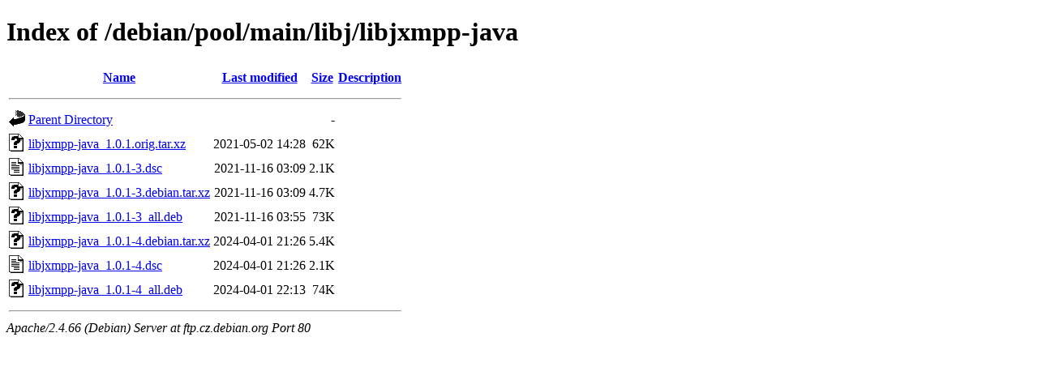

--- FILE ---
content_type: text/html;charset=UTF-8
request_url: http://ftp.cz.debian.org/debian/pool/main/libj/libjxmpp-java/?C=M;O=A
body_size: 648
content:
<!DOCTYPE HTML PUBLIC "-//W3C//DTD HTML 4.01//EN" "http://www.w3.org/TR/html4/strict.dtd">
<html>
 <head>
  <title>Index of /debian/pool/main/libj/libjxmpp-java</title>
 </head>
 <body>
<h1>Index of /debian/pool/main/libj/libjxmpp-java</h1>
  <table>
   <tr><th valign="top"><img src="/icons/blank.gif" alt="[ICO]"></th><th><a href="?C=N;O=A">Name</a></th><th><a href="?C=M;O=D">Last modified</a></th><th><a href="?C=S;O=A">Size</a></th><th><a href="?C=D;O=A">Description</a></th></tr>
   <tr><th colspan="5"><hr></th></tr>
<tr><td valign="top"><img src="/icons/back.gif" alt="[PARENTDIR]"></td><td><a href="/debian/pool/main/libj/">Parent Directory</a></td><td>&nbsp;</td><td align="right">  - </td><td>&nbsp;</td></tr>
<tr><td valign="top"><img src="/icons/unknown.gif" alt="[   ]"></td><td><a href="libjxmpp-java_1.0.1.orig.tar.xz">libjxmpp-java_1.0.1.orig.tar.xz</a></td><td align="right">2021-05-02 14:28  </td><td align="right"> 62K</td><td>&nbsp;</td></tr>
<tr><td valign="top"><img src="/icons/text.gif" alt="[TXT]"></td><td><a href="libjxmpp-java_1.0.1-3.dsc">libjxmpp-java_1.0.1-3.dsc</a></td><td align="right">2021-11-16 03:09  </td><td align="right">2.1K</td><td>&nbsp;</td></tr>
<tr><td valign="top"><img src="/icons/unknown.gif" alt="[   ]"></td><td><a href="libjxmpp-java_1.0.1-3.debian.tar.xz">libjxmpp-java_1.0.1-3.debian.tar.xz</a></td><td align="right">2021-11-16 03:09  </td><td align="right">4.7K</td><td>&nbsp;</td></tr>
<tr><td valign="top"><img src="/icons/unknown.gif" alt="[   ]"></td><td><a href="libjxmpp-java_1.0.1-3_all.deb">libjxmpp-java_1.0.1-3_all.deb</a></td><td align="right">2021-11-16 03:55  </td><td align="right"> 73K</td><td>&nbsp;</td></tr>
<tr><td valign="top"><img src="/icons/unknown.gif" alt="[   ]"></td><td><a href="libjxmpp-java_1.0.1-4.debian.tar.xz">libjxmpp-java_1.0.1-4.debian.tar.xz</a></td><td align="right">2024-04-01 21:26  </td><td align="right">5.4K</td><td>&nbsp;</td></tr>
<tr><td valign="top"><img src="/icons/text.gif" alt="[TXT]"></td><td><a href="libjxmpp-java_1.0.1-4.dsc">libjxmpp-java_1.0.1-4.dsc</a></td><td align="right">2024-04-01 21:26  </td><td align="right">2.1K</td><td>&nbsp;</td></tr>
<tr><td valign="top"><img src="/icons/unknown.gif" alt="[   ]"></td><td><a href="libjxmpp-java_1.0.1-4_all.deb">libjxmpp-java_1.0.1-4_all.deb</a></td><td align="right">2024-04-01 22:13  </td><td align="right"> 74K</td><td>&nbsp;</td></tr>
   <tr><th colspan="5"><hr></th></tr>
</table>
<address>Apache/2.4.66 (Debian) Server at ftp.cz.debian.org Port 80</address>
</body></html>
